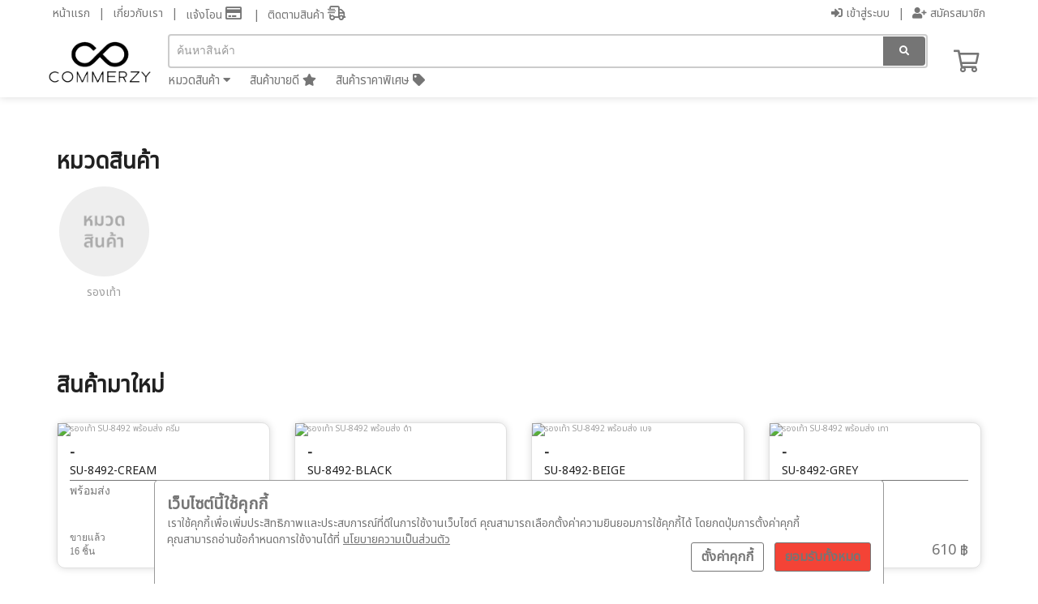

--- FILE ---
content_type: text/html; charset=UTF-8
request_url: https://www.sutidashop.com/
body_size: 10926
content:
<!DOCTYPE html>
<html xmlns="http://www.w3.org/1999/xhtml" xmlns:og="http://ogp.me/ns#" xmlns:fb="https://www.facebook.com/2008/fbml">
  <head>
    <meta http-equiv="content-type" content="text/html; charset=utf-8" />
<meta http-equiv="content-language" content="th" />
<meta id="meta" name="viewport" content="width=device-width, user-scalable=no" />

<!-- html -->
<title>Sutida Shop ร้านรองเท้า - รองเท้าเสื้อผ้าแฟชั่น</title>

<!-- google -->
<meta name="description" content="" />
<meta name="keywords" content="" />
<meta name="robots" content="INDEX,FOLLOW" />


  <!-- facebook -->
  <meta property="fb:app_id" content="213642115746467" />
  <meta property="og:url" content="https://www.sutidashop.com/" />
  <meta property="og:title" content="Sutida Shop ร้านรองเท้า - รองเท้าเสื้อผ้าแฟชั่น" />
  <meta property="og:description" content="" />
  <meta property="og:type" content="website" />
  <meta property="og:image" content="https://aws.cmzimg.com/upload/10336/assets/logo.png?1710125526" />
  <meta property="og:image:width" content="250" />



<!-- google site verify -->

<!-- google tag manager -->
    <link rel="apple-touch-icon" sizes="57x57" href="https://aws.cmzimg.com/upload/10336/assets/icon/apple-icon-57x57.png?1710125526"/>
<link rel="apple-touch-icon" sizes="60x60" href="https://aws.cmzimg.com/upload/10336/assets/icon/apple-icon-60x60.png?1710125526"/>
<link rel="apple-touch-icon" sizes="72x72" href="https://aws.cmzimg.com/upload/10336/assets/icon/apple-icon-72x72.png?1710125526"/>
<link rel="apple-touch-icon" sizes="76x76" href="https://aws.cmzimg.com/upload/10336/assets/icon/apple-icon-76x76.png?1710125526"/>
<link rel="apple-touch-icon" sizes="114x114" href="https://aws.cmzimg.com/upload/10336/assets/icon/apple-icon-114x114.png?1710125526"/>
<link rel="apple-touch-icon" sizes="120x120" href="https://aws.cmzimg.com/upload/10336/assets/icon/apple-icon-120x120.png?1710125526"/>
<link rel="apple-touch-icon" sizes="144x144" href="https://aws.cmzimg.com/upload/10336/assets/icon/apple-icon-144x144.png?1710125526"/>
<link rel="apple-touch-icon" sizes="152x152" href="https://aws.cmzimg.com/upload/10336/assets/icon/apple-icon-152x152.png?1710125526"/>
<link rel="apple-touch-icon" sizes="180x180" href="https://aws.cmzimg.com/upload/10336/assets/icon/apple-icon-180x180.png?1710125526"/>
<link rel="icon" type="image/png" sizes="36x36" href="https://aws.cmzimg.com/upload/10336/assets/icon/android-icon-36x36.png?1710125526"/>
<link rel="icon" type="image/png" sizes="48x48" href="https://aws.cmzimg.com/upload/10336/assets/icon/android-icon-48x48.png?1710125526"/>
<link rel="icon" type="image/png" sizes="72x72" href="https://aws.cmzimg.com/upload/10336/assets/icon/android-icon-72x72.png?1710125526"/>
<link rel="icon" type="image/png" sizes="96x96" href="https://aws.cmzimg.com/upload/10336/assets/icon/android-icon-96x96.png?1710125526"/>
<link rel="icon" type="image/png" sizes="144x144" href="https://aws.cmzimg.com/upload/10336/assets/icon/android-icon-144x144.png?1710125526"/>
<link rel="icon" type="image/png" sizes="192x192" href="https://aws.cmzimg.com/upload/10336/assets/icon/android-icon-192x192.png?1710125526"/>
<link rel="icon" type="image/png" sizes="16x16" href="https://aws.cmzimg.com/upload/10336/assets/icon/favicon-16x16.png?1710125526"/>
<link rel="icon" type="image/png" sizes="32x32" href="https://aws.cmzimg.com/upload/10336/assets/icon/favicon-32x32.png?1710125526"/>
<link rel="icon" type="image/png" sizes="96x96" href="https://aws.cmzimg.com/upload/10336/assets/icon/favicon-96x96.png?1710125526"/>
<link rel="shortcut icon" href="https://aws.cmzimg.com/upload/10336/assets/icon/favicon.ico?1710125526"/>
<link rel="manifest" href="https://aws.cmzimg.com/upload/10336/assets/icon/manifest.json"/>
<meta name="msapplication-TileColor" content="#da532c"/>
<meta name="msapplication-TileImage" content="https://aws.cmzimg.com/upload/10336/assets/icon/ms-icon-310x310.png?1710125526"/>
<meta name="theme-color" content="#ffffff"/>

<link type="text/css" rel="stylesheet" href="https://files.commerzy.net/lib/bootstrap/3.3.6/bootstrap.min.css"/>
<link type="text/css" rel="stylesheet" href="https://files.commerzy.net/fa/5.13.0/fontawesome.min.css"/>
<link type="text/css" rel="stylesheet" href="https://files.commerzy.net/lib/owl/1.3.3/owl.carousel.css"/>
<link type="text/css" rel="stylesheet" href="https://files.commerzy.net/lib/owl/1.3.3/owl.theme.css"/>
<link type="text/css" rel="stylesheet" href="css/style.css?1745772717" />
<link type="text/css" rel="stylesheet" href="css/responsive.css?1745772717" />
<link type="text/css" rel="stylesheet" href="css/style_payment.css?1745772717" />

<script type="text/javascript" src="https://files.commerzy.net/lib/jquery/2.1.4/jquery.min.js"></script>
<script type="text/javascript" src="https://files.commerzy.net/lib/bootstrap/3.3.6/bootstrap.min.js"></script>
<script type="text/javascript" src="https://files.commerzy.net/lib/owl/1.3.3/owl.carousel.js"></script>
<script type="text/javascript" src="https://files.commerzy.net/lib/echojs/echo.js"></script>
<script type="text/javascript" src="https://files.commerzy.net/lib/md5/2.1/md5.js"></script>
<script type="text/javascript" src="js/common_fn.js?1745772717"></script>
<script type="text/javascript" src="js/script.js.php?1745772717"></script>
<script type="text/javascript">
        var m_name = '';
    var challenge_key = '1c0b68ad4fa77f1a3532d983e26e8d02'
    var facebookAppID = '213642115746467',
        fbSDKLang = 'th_TH';

    </script>
<script type="text/javascript" src="js/facebook.js.php?1745772717"></script>
        <script>
        gaInit = false;
    </script>
<script>
    initPixel = false;
</script>
    <link type="text/css" rel="stylesheet" href="https://files.commerzy.net/lib/swiper/3.3.1/swiper.min.css">
    <script type="text/javascript" src="https://files.commerzy.net/lib/swiper/3.3.1/swiper.min.js"></script>
  </head>
  <body>
    <!-- เมนูต่างๆ -->
    
<header>
  <style type="text/css">
    #head-top,
    #head-fix,
    #head-mobile,
    #head-mobile-space,
    #bottom-mobile-area,
    #bot-btn-chat-popup,
    .new-navbar {
      background: #ffffff;          }
    #menu {
      height: calc(100% - 121px);    }
    #head-top-area #menu1 > li > a,
    #head-fix-area #menu2 > li > a,
    #menu ul > li > a,
    .mini-top-menu .language-dropbtn,
    .main-top-menu .cart-container i,
    .bot-btn {
      color: #757575 !important;    }
    #head-top-area #menu1 > li > a:hover,
    #head-fix-area #menu2 > li > a:hover,
    #menu ul > li > a:hover,
    .mini-top-menu .language-dropbtn:hover,
    .main-top-menu .cart-container i:hover,
    .bon-btn:hover {
      color: #ef5350 !important;    }

    .new-navbar ul > li > a, 
    .new-navbar .mini-top-menu,
    .new-navbar .main-top-menu .product-category-menu a {
      color: #757575 !important;    }

    .new-navbar ul > li > a:hover,
    .new-navbar .main-top-menu .product-category-menu a:hover {
      color: #ef5350 !important;    }

    .mini-top-menu .language-dropdown-content a:hover {
      background-color: #ef5350 !important;    }

    .main-top-menu .search-button,
    .mobile-search-container .search-button {
      background: #757575 !important;  
    }

    .main-top-menu .search-input:focus,
    .mobile-search-container .search-input:focus {
      border-color: #757575 !important;    }
    
    /* Slide Toggle Panels - Background */
    #product-brand-panel,
    #product-category-panel,
    #menu .submenu,
    #consent1,
    #consent2 {
      background: #ffffff;          }

    /* Slide Toggle Panels - Font Color */
    #product-brand-panel .panel-title,
    #product-brand-panel a,
    #product-category-panel .panel-title,
    #product-category-panel a,
    #menu .submenu li a,
    #bot-btn-chat-popup a,
    #consent1,
    #consent1 a,
    #consent2,
    #consent2 a {
      color: #757575 !important;    }
  
    /* Consent banner buttons */
    #consent1 .btn,
    #consent2 .btn {
      border-color: #757575; color: #757575;    }

    #consent1 .btn:hover,
    #consent2 .btn:hover {
      background: #757575; color: #ffffff;    }

        @media screen and (max-width: 800px) {
    	.fb_dialog {
    		/* bottom: calc(18pt + 60px) !important; */
    	}
    	#back-to-top {
    		bottom: 80px !important;
    	}
    	.my-footer {
    		margin-bottom: 60px;
    	}
    }
      </style>
  <div id="process"><i class="far fa-sync-alt fa-spin fa-2x"></i><br /> อัพเดทข้อมูล..</div>
  <div id="process-login"><i class="far fa-sync-alt fa-spin fa-2x"></i><br /> อัพเดทข้อมูลสมาชิก..</div>
  <div id="process-upload">
    <i class="far fa-sync-alt fa-spin fa-2x"></i>
    <br /> อัพโหลดสลิป..
    <div class="progress">
      <div class="abar"></div>
      <div class="percentage">0%</div>
    </div>
  </div>
  <div id="back-to-top"><i class="fas fa-chevron-up"></i></div>

  <!-- login modal -->
  <div class="modal fade" id="loginModal" tabindex="-1" role="dialog" aria-labelledby="myModalLabel">
    <div class="modal-dialog" role="document">
      <div class="modal-content">
        <!-- header -->
        <div class="modal-header">
          <button type="button" class="close" data-dismiss="modal" aria-label="Close"><span aria-hidden="true">&times;</span></button>
          <h4 class="modal-title" id="myModalLabel">ลงชื่อเข้าใช้</h4>
        </div>
        <!-- body -->
        <div class="modal-body m-login row">
            <div class="row">
                <div class="col-sm-3 col-sm-offset-1 hidden-xs title-input">
                    <div>กรุณากรอก E-mail</div>
                    <div>&nbsp;</div>
                    <span>&nbsp;</span>
                    <span class="alert">&nbsp;</span>
                </div>
                <div class="col-sm-7 col-sm-offset-0 col-xs-10 col-xs-offset-1">
                    <form name="login" id="m-login" action="engine_login.php" method="post">
                        <div class="field" id="m-email-udl">
                            <div class="alert-icon" id="m-email-ico"><i class="far fa-exclamation-triangle"></i></div>
                                <input type="text" pattern=".+" required name="email" id="m-email" placeholder="E-mail" onchange="unAlert('email')" tabindex="0" />
                                <label>E-mail</label>
                            </div>
                            <div class="field" id="m-password-udl">
                            <div class="alert-icon" id="m-password-ico">
                                <i class="far fa-exclamation-triangle"></i>
                            </div>
                            <input type="password" pattern=".+" required name="password" id="m-password" placeholder="Password" onchange="unAlert('password');" tabindex="0" />
                            <label>Password</label>
                            <input type="hidden" name="mod" value="loginByEmail" />
                            <input type="hidden" name="pass_send" id="m-pass_send" />
                            <input type="hidden" name="token_login" value="94cc6af367df3d576b81b8546a1928e3" />                        </div>
                    </form>
                    <div class="forgot-password">
                        <a href="/สมัครสมาชิก?redirect=http://www.sutidashop.com/" tabindex="1">สมัครสมาชิก</a><div style="display:inline-block; width:25px;"></div><a href="javascript:void(0);" onclick="popup('ลืมรหัสผ่าน', 400, 530);" tabindex="1">ลืมรหัสผ่าน ?</a>
                    </div>
                    <div id="m-alert-text"></div>
                    <div class="payment-btn-box">
                        <div class="btn" style="width:100%" id="m-loginBtn" onclick="modalLogin();" tabindex="0">ลงชื่อเข้าใช้</div>
                    </div>
                </div>
            </div>


            <div class="row " >
                <div class="col-sm-3 col-sm-offset-1 hidden-xs title-input">
                </div>
                <div class="col-sm-7 col-sm-offset-0 col-xs-10 col-xs-offset-1">
                    <div class="text-center" style="margin-top:10px;">
                      หรือเข้าสู่ระบบด้วย                    </div>
                    <div id="m-fb-field">
                        <a href="javascript:void(0);" onclick="loginByFacebook();" tabindex="1">
                            <div class="fb-login-btn">
                                <i class="fab fa-facebook-square"></i>
                                <span>Login with Facebook</span>
                            </div>
                        </a>
                    </div>
                </div>
            </div>
          </div>
        </div>
      </div>
    </div>
  </div>
  <!-- end of login modal-->

  <!-- otp modal -->
  <div class="modal fade" id="otpModal" tabindex="-1" role="dialog">
      <div class="modal-dialog modal-sm" role="document">
          <div class="modal-content">
              <!-- header -->
              <div class="modal-header">
                  <button type="button" class="close" data-dismiss="modal" aria-label="Close"><span aria-hidden="true">&times;</span></button>
                  <h4 class="modal-title">กรุณากรอก OTP</h4>
              </div>
              <!-- body -->
              <div class="modal-body m-login">
                  <div>
                      รหัสอ้างอิง : <span id="otp_text"></span>
                      <input type="hidden" id="otp_agent_id" value=""/>
                  </div>
                  <div>
                      OTP ใช้ได้ใน 3 นาที                  </div>
                  <div class="field" id="otp-udl">
                      <div class="alert-icon" id="otp-ico"><i class="far fa-exclamation-triangle"></i></div>
                      <input type="text" oninput="this.value = this.value.replace(/[^0-9.]/g, '').replace(/(\..*)\./g, '$1');" pattern="\d*" required name="otp_input" id="otp_input" placeholder="รหัส OTP 6 หลัก" maxlength="6" />
                      <label>รหัส OTP</label>
                  </div>
                  <div id="alert-otp-text"></div>
                  <div class="payment-btn-box">
                      <div class="btn" style="width:100%" onclick="check_otp();">ยืนยัน</div>
                  </div>
              </div>
          </div>
      </div>
  </div>
  <!-- end of otp modal -->

  <!-- หัวเพจ Desktop ส่วนบนสุด -->
  <nav class="new-navbar">
    <div class="mini-top-menu">
      <div class="mini-top-menu-container">
        <ul>
          <li><a href="../">หน้าแรก</a></li>
          <li><a href="เกี่ยวกับเรา">เกี่ยวกับเรา</a></li>
          <li>
            <a href="แจ้งโอน">แจ้งโอน <i class="far fa-credit-card"  id="desktop-transfer-notice" style="font-size: 18px;">
              <span class="popupreserve" style="	top: 28px; right: -8px; z-index: 999;">แจ้งโอนที่นี่</span></i>
              <span class="reserve-item noti-number"></span>
            </a>
            
          </li>
          <li>
            <a href="เช็คสถานะ">
              ติดตามสินค้า <i class="far fa-shipping-fast" id="desktop-check-status" style="font-size: 18px;"><span class="popupitem" style="top: 28px; right: -8px; z-index: 999;">ติดตามสินค้า</span></i>
              <span class="status-item noti-number"></span>
            </a>
          </li>
        </ul>
        <ul class="right-menu">
                                <li><a href="" data-toggle="modal" data-target="#loginModal"><i class="fas fa-sign-in-alt"></i> เข้าสู่ระบบ</a></li>
            <li><a href="สมัครสมาชิก?redirect=https://www.sutidashop.com/"><i class="fas fa-user-plus"></i> สมัครสมาชิก</a></li>
                  </ul>
      </div>
    </div>
    <div class="nav-container">
      
      <div class="main-top-menu">
        <div class="logo-container">
          <a href="../">
            <img class="logo" src="https://aws.cmzimg.com/upload/10336/assets/logo.png?1710125526" data-reserve-image="https://files.commerzy.net/images/logo_cmz.png" data-load-reverse="0" onerror="reload_reverse_image(this)" height="100" alt="logo" />
          </a>
        </div>
        <div style="width:100%">
        
          <div class="search-container">
            <input type="text" class="search-input" placeholder="ค้นหาสินค้า" id="keyword" />
            <button class="search-button" onclick="search()">
              <i class="fas fa-search"></i>
            </button>
          </div>
          <div class="product-category-menu">
                        <div>
              <a href="#" id="category-menu">หมวดสินค้า <i class="fa fa-caret-down"></i></a>
            </div>
            <div>
              <a href="สินค้าขายดี">
                สินค้าขายดี <i class="fas fa-star"></i>
              </a>
            </div>
            <div>
              <a href="สินค้าราคาพิเศษ">
                สินค้าราคาพิเศษ <i class="fas fa-tag"></i>
              </a>
            </div>
          </div>
        </div>
        <div class="cart-container">
          <a href="รถเข็น">
            <i class="far fa-shopping-cart"><span class="popupcart" style="	top: 43px; right: 14px;">เพิ่มลงรถเข็นแล้ว</span></i>
            <span class="cart-item"></span>
          </a>
        </div>


      </div>
    </div>
  </nav>
  
  <!-- Product Category Panel (Initially Hidden) -->
  <div id="product-category-panel" style="display:none">
    <div class="panel-title">เลือกหมวดสินค้า</div>
    <!-- Your product categories -->
    <div class="row" id="product-category-row">
      <a href="หมวดสินค้า-1-รองเท้า"><div class="col-md-3 col-sm-4">รองเท้า</div></a>    </div>
  </div>

  <!-- หัวเพจ เลื่อนตาม มือถือ-->
  <div id="head-mobile">
        <nav id="menu">
      <div class="group-menu">
        <ul>
                    <li><a href="../">หน้าแรก</a></li>
                    <li><a href="javascript:void(0);" id="click-category">หมวดสินค้า</a>
            <ul class="submenu">
              <li><a href="หมวดสินค้า-1-รองเท้า">รองเท้า</a></li>              <li><a href="สินค้าขายดี">สินค้าขายดี</a></li>
              <li><a href="สินค้าราคาพิเศษ">สินค้าราคาพิเศษ</a></li>
            </ul>
          </li>
          <li><a href="เกี่ยวกับเรา">เกี่ยวกับเรา</a></li>
                    <li><a href="#page" data-toggle="modal" data-target="#loginModal">เข้าสู่ระบบ</a></li>
                    <li><a href="แจ้งโอน">แจ้งโอน</a><span class="reserve-item"></span></li>
          <li><a href="เช็คสถานะ">ติดตามสินค้า</a><span class="status-item"></span></li>
        </ul>
      </div>
    </nav>
    <div id="menu-disable-area" onclick="showMenu();"></div>
        <div id="head-mobile-area">
            <div class="float-btn-left">
        <div class="allBtn" onclick="showMenu()">
          <i class="fal fa-bars fa-lg"><span class="popupburger" style="	top: 43px; right: -42px;">แจ้งโอนที่นี่</span></i>
          <span class="hbg-item"></span>
        </div>
      </div>
      <script type="text/javascript">
        function showMenu() {
          if ($("#menu").position().left >= 0) {
            $("#menu").animate({
              left: -$("#menu").width()
            }, 600);
            $("#menu-disable-area").animate({
              left: 0
            }, 600, function() { $("#menu-disable-area").hide(); });

          } else {
            $("#menu-disable-area").show(0, function() {
              $("#menu-disable-area").animate({
                left: $("#menu").width()
              }, 600);
            });
            $("#menu").animate({
              left: 0
            }, 600);

          }
        }
        $("#click-category").click(function() {
          $(this).next().slideToggle();
        });
        
        
        $("#click-account").click(function() {
          $(this).next().slideToggle();
        });
      </script>
            <a href="../">
        <img src="https://aws.cmzimg.com/upload/10336/assets/logo.png?1710125526" data-reserve-image="https://files.commerzy.net/images/logo_cmz.png" data-load-reverse="0" onerror="reload_reverse_image(this)" height="54" alt="logo" />
      </a>
            <div class="float-btn-right">
        <a href="รถเข็น">
          <div class="allBtn">
            <i class="fal fa-shopping-cart fa-lg"><span class="popupcart" style="	top: 43px; right: 0px;">เพิ่มลงรถเข็นแล้ว</span></i>
            <span class="cart-item"></span>
          </div>
        </a>
      </div>
          </div>
    <div id="bottom-mobile-area" >
      <a href="../" class="bot-btn">
        <i class="far fa-home"></i>
        หน้าแรก      </a>
            <a href="หมวดสินค้า" class="bot-btn">
        <i class="far fa-boxes"></i>
        หมวดสินค้า      </a>
      <a href="แจ้งโอน" class="bot-btn">
        <i class="far fa-credit-card"></i>
        แจ้งโอน      </a>
      <a href="#page" data-toggle="modal" data-target="#loginModal" class="bot-btn">        <i class="far fa-user"></i>
        บัญชี      </a>
                  <div class="bot-btn" onclick="$('#bot-btn-chat-popup').slideToggle()">
        <i class="far fa-comments"></i>
        พูดคุย        <div id="bot-btn-chat-popup">
                    <a href="https://www.facebook.com/sutidashop1/?ref=bookmarks" target="_blank" class="bot-btn">
            <i class="fab fa-facebook-messenger"></i>
            Facebook
          </a>
                    <a href="http://line.me/ti/p/~https://lin.ee/JWwb2C1" target="_blank" class="bot-btn">
            <i class="fab fa-line"></i>
            Line
          </a>
                  </div>
      </div>
          </div>
  </div>
  <div id="head-mobile-space"  style="height:108px;">
        <div class="mobile-search-container">
      <input type="text" class="search-input" placeholder="ค้นหาสินค้า" id="index-keyword"  />
      <button class="search-button" onclick="search_index();">
        <i class="fas fa-search"></i>
      </button>
    </div>
      </div>
</header>
<div class="banner-consent" id="consent1">
  <div class="cookie-detail">
    <b>เว็บไซต์นี้ใช้คุกกี้</b><br>
    เราใช้คุกกี้เพื่อเพิ่มประสิทธิภาพและประสบการณ์ที่ดีในการใช้งานเว็บไซต์ คุณสามารถเลือกตั้งค่าความยินยอมการใช้คุกกี้ได้ โดยกดปุ่มการตั้งค่าคุกกี้<br>คุณสามารถอ่านข้อกำหนดการใช้งานได้ที่ <a href="policy.php">นโยบายความเป็นส่วนตัว</a>
  </div>
  <div class="customer-consent">
    <div class="btn" onclick="showCookieSetting()">ตั้งค่าคุกกี้</div> <div class="btn btn-red" onclick="acceptAllConsent()">ยอมรับทั้งหมด</div>
  </div>
</div>
<div class="banner-consent" id="consent2">
  <div class="cookie-detail">
    <div class="cookie-role-head">การตั้งค่าคุกกี้</div>
    <div class="cookie-role">
      <b>คุกกี้พื้นฐานที่จำเป็นต้องใช้</b><br>
      เป็นคุกกี้ที่ใช้ในการทำงานของเว็บไซต์ เช่น ตะกร้าสินค้า รวมถึงคุกกี้ที่ใช้ในการเข้าถึงพื้นที่ในส่วนของสมาชิก หากไม่มีคุกกี้เหล่านี้ เว็บไซต์จะไม่สามารถทำงานต่างๆ ได้อย่างเหมาะสม จึงจำเป็นต้องเปิดใช้คุกกี้เหล่านี้เป็นค่าเริ่มต้นโดยไม่สามารถปิดการใช้งานได้      <i class="fas fa-toggle-on alway-enable"></i>
    </div>
    <div class="cookie-role">
      <b>คุกกี้ที่ใช้วิเคราะห์การเข้าชม</b><br>
      เป็นคุกกี้ที่จะรวบรวมข้อมูลและรายงานรูปแบบการใช้ของผู้เข้าชม ทำให้ทางเราสามารถนำข้อมูลเหล่านั้นไปปรับปรุงประสบการณ์การใช้งานให้ดียิ่งขึ้น      <i class="fas fa-toggle-off" id="toggle-analytic" onclick="switchConsent('analytic')"></i>
    </div>
    <div class="cookie-role">
      <b>คุกกี้ที่ใช้ในการตลาด</b><br>
      เป็นคุกกี้ที่จะติดตามพฤติกรรมของผู้เข้าชม และนำไปใช้เพื่อแสดงโฆษณาที่เหมาะสมสำหรับผู้เข้าชมแต่ละคน เพื่อประสิทธิผลในการทำงานของโฆษณาสำหรับผู้เผยแพร่และผู้โฆษณาที่เป็นบุคคลที่สาม      <i class="fas fa-toggle-off" id="toggle-marketing" onclick="switchConsent('marketing')"></i>
    </div>
  </div>
  <div class="customer-consent" style="margin-top:40px;">
    <div class="btn" onclick="saveConsent()">ยืนยันการตั้งค่า</div> <div class="btn btn-red" onclick="acceptAllConsent()">ยอมรับทั้งหมด</div>
  </div>
</div>
<script>
  $("#consent1").show();
  var ck_consent = JSON.parse('{"v":1,"purposes":{"necessary":1,"analytic":0,"marketing":0},"ck_id":"548b577d3573caee24b719247b758b2e","timestamp":1768975192}');
  function showCookieSetting() {
    $("#consent1").slideToggle();
    $("#consent2").slideToggle();
  }
  function switchConsent(target) {
    ck_consent.purposes[target] = (ck_consent.purposes[target]) ? 0 : 1;

    $(`#toggle-${target}`).removeClass("fa-toggle-off fa-toggle-on").addClass(ck_consent.purposes[target] ? "fa-toggle-on" : "fa-toggle-off")
  }
  function saveConsent() {
    ck_consent.timestamp = Math.ceil(new Date().getTime() / 1000);
    consentValue = JSON.stringify(ck_consent);
    setCookie('ck_consent', consentValue, 7);
    setCookie('ck_consent_confirm', 1, 7);
    $("#consent1").slideUp();
    $("#consent2").slideUp();
  }
  function acceptAllConsent() {
    ck_consent.purposes.analytic = 1;
    ck_consent.purposes.marketing = 1;
    saveConsent();
  }
</script>    <main>
    <!-- Carousel -->
      
<!-- เนื้อหา -->
      <div class="container">
        <script type="text/javascript">
          function youtube_parser(url){
            var regExp = /^.*((youtu.be\/)|(v\/)|(\/u\/\w\/)|(embed\/)|(watch\?))\??v?=?([^#\&\?]*).*/;
            var match = url.match(regExp);
            return (match&&match[7].length==11)? match[7] : false;
          }
          function youtubeEmbled(url, target){
            var id = youtube_parser(url);
            var urlEmbed = "https://www.youtube.com/embed/"+id;
            document.getElementById(target).src = urlEmbed;
          }
        </script>
      <div class="row separate">
    <h3 class="topic">
        หมวดสินค้า
    </h3>
    <div style="position:relative">
        <div class="menu-scroll-left" id="category-menu-scroll-left" style="display:none">
            <i class="fas fa-chevron-left"></i>
        </div>
        <div class="menu-scroll-right" id="category-menu-scroll-right" style="display:none">
            <i class="fas fa-chevron-right"></i>
        </div>
        <div class="category-container" id="category-container" data-scroll-container-of="category">
            <div id="category-item-row">
            </div>
        </div>
    </div>
    <div id="category-custom-scroll-bar">
        <div class="scroll-bar-container">
            <div class="scroll-bar" id="category-menu-scroll-bar" data-scroll-of="category"></div>
        </div>
    </div>
</div>
<script>
    const categories = [
                        {name: 'รองเท้า', image: 'https://aws.cmzimg.com/upload/10336/cat-images/AD34Ce.jpg?1589358705', link: 'หมวดสินค้า-1-รองเท้า'},
                    ];


    $(document).ready(function() {

        renderCategories();

        const scrollContainer = $('#category-container');
        const scrollBar = $('#category-menu-scroll-bar');

        //addSwipeFunctionality(scrollContainer);
        scrollContainer.on('scroll', updateCategoryScrollBar);

        $('#category-menu-scroll-right').on('click', function() {
            scrollContainer.animate({
                scrollLeft: scrollContainer.scrollLeft() + 100
            }, 400); // Adjust duration as needed
        });

        $('#category-menu-scroll-left').on('click', function() {
            scrollContainer.animate({
                scrollLeft: scrollContainer.scrollLeft() - 100
            }, 400); // Adjust duration as needed
        });

        function updateCategoryScrollBar() {

            const scrollWidth = scrollContainer[0].scrollWidth;
            const clientWidth = scrollContainer[0].clientWidth;
            const scrollLeft = scrollContainer[0].scrollLeft;


            // Calculate scroll percentage
            const scrollPercentage = (scrollLeft / (scrollWidth - clientWidth)) * 100;
            const scrollBarLeft = parseInt(scrollPercentage * 72 / 100);

            if(scrollPercentage <= 2){
                $('#' + $(this).data('scroll-container-of') + '-menu-scroll-left').hide(); 
            }else{
                $('#' + $(this).data('scroll-container-of') + '-menu-scroll-left').show(); 
            }

            if(scrollPercentage >= 98){
                $('#' + $(this).data('scroll-container-of') + '-menu-scroll-right').hide(); 
            }else{
                $('#' + $(this).data('scroll-container-of') + '-menu-scroll-right').show(); 
            }

            scrollBar.css({
                transform: `translateX(${scrollBarLeft}px)`
            });
        }

        updateCategoryScrollBar(); // Initial update

        $(window).resize(function() {
            renderCategories();
            updateCategoryScrollBar();
        });

    });

    function renderCategories() {
        var width = $('.category-container').width();
        
        let size = determineLayout(width);

        let totalCategories = categories.length;
        let categoryFirstRow = [];
        let categorySecondRow = [];
        let itemWidth = null;
        let textSize = null;

        switch(size) {
            case 'xs':
                if(totalCategories > 6){
                    for(let i = 0; i < totalCategories; i++){
                        if(i%2 == 0){
                            categoryFirstRow.push(categories[i]);
                        }else{
                            categorySecondRow.push(categories[i]);
                        }
                        
                    }
                    itemWidth = Math.floor(width / 3.5);
                    overflow = (parseFloat(categoryFirstRow.length) - 3.5) * itemWidth;
                }else{
                    categoryFirstRow = categories.slice(0, 3);
                    categorySecondRow = categories.slice(3);
                    itemWidth = Math.floor(width / 3);
                    overflow = 0;
                }
                textSize = 12;

                break;
            case 'sm':

                if(totalCategories > 8){
                    for(let i = 0; i < totalCategories; i++){
                        if(i%2 == 0){
                            categoryFirstRow.push(categories[i]);
                        }else{
                            categorySecondRow.push(categories[i]);
                        }
                        
                    }
                    itemWidth = Math.floor(width / 4.5);
                    overflow = (parseFloat(categoryFirstRow.length) - 4.5) * itemWidth;
                }else{
                    categoryFirstRow = categories.slice(0, 4);
                    categorySecondRow = categories.slice(4);
                    itemWidth = Math.floor(width / 4);
                    overflow = 0;
                }
                textSize = 12;

                break;
            case 'md':
                if(totalCategories > 12){
                    for(let i = 0; i < totalCategories; i++){
                        if(i%2 == 0){
                            categoryFirstRow.push(categories[i]);
                        }else{
                            categorySecondRow.push(categories[i]);
                        }
                        
                    }
                    itemWidth = Math.floor(width / 6.5);
                    overflow = (parseFloat(categoryFirstRow.length) - 6.5) * itemWidth;
                }else{
                    categoryFirstRow = categories.slice(0, 6);
                    categorySecondRow = categories.slice(6);
                    itemWidth = Math.floor(width / 6);
                    overflow = 0;
                }
                textSize = 14;

                break;
            case 'lg':
                if(totalCategories > 16){
                    for(let i = 0; i < totalCategories; i++){
                        if(i%2 == 0){
                            categoryFirstRow.push(categories[i]);
                        }else{
                            categorySecondRow.push(categories[i]);
                        }
                        
                    }
                    itemWidth = Math.floor(width / 8.5);
                    overflow = (parseFloat(categoryFirstRow.length) - 8.5) * itemWidth;
                }else{
                    categoryFirstRow = categories.slice(0, 8);
                    categorySecondRow = categories.slice(8);
                    itemWidth = Math.floor(width / 8);
                    overflow = 0;
                }

                textSize = 14;
                
                break;
        }

        renderMenuItem('category', categoryFirstRow, categorySecondRow, itemWidth, textSize, overflow);
    }
</script>
<div class="row separate" id="newitem"><h3 class="col-lg-12 topic">สินค้ามาใหม่</h3><div class="col-lg-3 col-md-3 col-sm-4 col-xs-6 dec-pad list-item">
  <a href="รองเท้า-พร้อมส่ง-ครีม-15648.html">
    <div class="product-set">
      <div class="product-img">
        <img class="echo-0" src="https://files.commerzy.net/images/balls.gif" data-echo="https://aws.cmzimg.com/upload/10336/product-images/SU-8492/250x250_7054c241.jpg" data-reserve-image="https://10336.cmzimg.com/www/upload/product-images/SU-8492/250x250_7054c241.jpg" data-load-reverse="0" onerror="reload_reverse_image(this)" alt="รองเท้า SU-8492 พร้อมส่ง ครีม" title="รองเท้า SU-8492 พร้อมส่ง ครีม" />

        <span class="product-size"> 36 37 38 40 41</span>      </div>
      <div class="product-name">
        <h3>-</h3>
        <h4>SU-8492-CREAM</h4>
      </div>
      <div class="product-detail">
        พร้อมส่ง      </div>
      <div class="product-sale-qty">ขายแล้ว<br>16 ชิ้น</div>      <div class="product-price">
        <span class="normal-price">610 ฿</span>
              </div>
    </div>
  </a>
  </div>
<div class="col-lg-3 col-md-3 col-sm-4 col-xs-6 dec-pad list-item">
  <a href="รองเท้า-พร้อมส่ง-ดำ-15649.html">
    <div class="product-set">
      <div class="product-img">
        <img class="echo-0" src="https://files.commerzy.net/images/balls.gif" data-echo="https://aws.cmzimg.com/upload/10336/product-images/SU-8492/250x250_b3bcec12.jpg" data-reserve-image="https://10336.cmzimg.com/www/upload/product-images/SU-8492/250x250_b3bcec12.jpg" data-load-reverse="0" onerror="reload_reverse_image(this)" alt="รองเท้า SU-8492 พร้อมส่ง ดำ" title="รองเท้า SU-8492 พร้อมส่ง ดำ" />

        <span class="product-size"> 40</span>      </div>
      <div class="product-name">
        <h3>-</h3>
        <h4>SU-8492-BLACK</h4>
      </div>
      <div class="product-detail">
        พร้อมส่ง      </div>
      <div class="product-sale-qty">ขายแล้ว<br>26 ชิ้น</div>      <div class="product-price">
        <span class="normal-price">610 ฿</span>
              </div>
    </div>
  </a>
  </div>
<div class="col-lg-3 col-md-3 col-sm-4 col-xs-6 dec-pad list-item">
  <a href="รองเท้า-พร้อมส่ง-เบจ-15650.html">
    <div class="product-set">
      <div class="product-img">
        <img class="echo-0" src="https://files.commerzy.net/images/balls.gif" data-echo="https://aws.cmzimg.com/upload/10336/product-images/SU-8492/250x250_31d65d6c.jpg" data-reserve-image="https://10336.cmzimg.com/www/upload/product-images/SU-8492/250x250_31d65d6c.jpg" data-load-reverse="0" onerror="reload_reverse_image(this)" alt="รองเท้า SU-8492 พร้อมส่ง เบจ" title="รองเท้า SU-8492 พร้อมส่ง เบจ" />

        <span class="product-size"> 41</span>      </div>
      <div class="product-name">
        <h3>-</h3>
        <h4>SU-8492-BEIGE		</h4>
      </div>
      <div class="product-detail">
        พร้อมส่ง      </div>
      <div class="product-sale-qty">ขายแล้ว<br>26 ชิ้น</div>      <div class="product-price">
        <span class="normal-price">610 ฿</span>
              </div>
    </div>
  </a>
  </div>
<div class="col-lg-3 col-md-3 col-sm-4 col-xs-6 dec-pad list-item">
  <a href="รองเท้า-พร้อมส่ง-เทา-15651.html">
    <div class="product-set">
      <div class="product-img">
        <img class="echo-0" src="https://files.commerzy.net/images/balls.gif" data-echo="https://aws.cmzimg.com/upload/10336/product-images/SU-8492/250x250_77853d84.jpg" data-reserve-image="https://10336.cmzimg.com/www/upload/product-images/SU-8492/250x250_77853d84.jpg" data-load-reverse="0" onerror="reload_reverse_image(this)" alt="รองเท้า SU-8492 พร้อมส่ง เทา" title="รองเท้า SU-8492 พร้อมส่ง เทา" />

        <span class="product-size"> 36 37 38 41</span>      </div>
      <div class="product-name">
        <h3>-</h3>
        <h4>SU-8492-GREY</h4>
      </div>
      <div class="product-detail">
        พร้อมส่ง      </div>
      <div class="product-sale-qty">ขายแล้ว<br>33 ชิ้น</div>      <div class="product-price">
        <span class="normal-price">610 ฿</span>
              </div>
    </div>
  </a>
  </div>
<div class="col-lg-3 col-md-3 col-sm-4 col-xs-6 dec-pad list-item">
  <a href="รองเท้า-พร้อมส่ง-ครีม-15571.html">
    <div class="product-set">
      <div class="product-img">
        <img class="echo-0" src="https://files.commerzy.net/images/balls.gif" data-echo="https://aws.cmzimg.com/upload/10336/product-images/SU-7063-12/250x250_e8dd5ec0.jpg" data-reserve-image="https://10336.cmzimg.com/www/upload/product-images/SU-7063-12/250x250_e8dd5ec0.jpg" data-load-reverse="0" onerror="reload_reverse_image(this)" alt="รองเท้า SU-7063-12 พร้อมส่ง ครีม" title="รองเท้า SU-7063-12 พร้อมส่ง ครีม" />

        <span class="product-size"> 40 41</span>      </div>
      <div class="product-name">
        <h3>-</h3>
        <h4>SU-7063-12-CREAM</h4>
      </div>
      <div class="product-detail">
        พร้อมส่ง      </div>
      <div class="product-sale-qty">ขายแล้ว<br>140 ชิ้น</div>      <div class="product-price">
        <span class="normal-price">610 ฿</span>
              </div>
    </div>
  </a>
  </div>
<div class="col-lg-3 col-md-3 col-sm-4 col-xs-6 dec-pad list-item">
  <a href="รองเท้า-พร้อมส่ง-ชมพู-15572.html">
    <div class="product-set">
      <div class="product-img">
        <img class="echo-0" src="https://files.commerzy.net/images/balls.gif" data-echo="https://aws.cmzimg.com/upload/10336/product-images/SU-7063-12/250x250_fb579d93.jpg" data-reserve-image="https://10336.cmzimg.com/www/upload/product-images/SU-7063-12/250x250_fb579d93.jpg" data-load-reverse="0" onerror="reload_reverse_image(this)" alt="รองเท้า SU-7063-12 พร้อมส่ง ชมพู" title="รองเท้า SU-7063-12 พร้อมส่ง ชมพู" />

        <span class="product-size"> 36</span>      </div>
      <div class="product-name">
        <h3>-</h3>
        <h4>SU-7063-12-PINK</h4>
      </div>
      <div class="product-detail">
        พร้อมส่ง      </div>
      <div class="product-sale-qty">ขายแล้ว<br>67 ชิ้น</div>      <div class="product-price">
        <span class="normal-price">610 ฿</span>
              </div>
    </div>
  </a>
  </div>
<div class="col-lg-3 col-md-3 col-sm-4 col-xs-6 dec-pad list-item">
  <a href="รองเท้า-สินค้าพร้อมส่ง-แทน-14626.html">
    <div class="product-set">
      <div class="product-img">
        <img class="echo-0" src="https://files.commerzy.net/images/balls.gif" data-echo="https://aws.cmzimg.com/upload/10336/product-images/SU-0160/250x250_059ffd56.jpg" data-reserve-image="https://10336.cmzimg.com/www/upload/product-images/SU-0160/250x250_059ffd56.jpg" data-load-reverse="0" onerror="reload_reverse_image(this)" alt="รองเท้า SU-0160 สินค้าพร้อมส่ง แทน" title="รองเท้า SU-0160 สินค้าพร้อมส่ง แทน" />

        <span class="product-size"> 38</span>      </div>
      <div class="product-name">
        <h3>-</h3>
        <h4>SU-0160-TAN</h4>
      </div>
      <div class="product-detail">
        สินค้าพร้อมส่ง      </div>
      <div class="product-sale-qty">ขายแล้ว<br>136 ชิ้น</div>      <div class="product-price">
        <span class="normal-price">550 ฿</span>
              </div>
    </div>
  </a>
  </div>
<div class="col-lg-3 col-md-3 col-sm-4 col-xs-6 dec-pad list-item">
  <a href="รองเท้า-พร้อมส่ง-ดำ-15676.html">
    <div class="product-set">
      <div class="product-img">
        <img class="echo-0" src="https://files.commerzy.net/images/balls.gif" data-echo="https://aws.cmzimg.com/upload/10336/product-images/SU-70-1125/250x250_0e52c7bc.jpg" data-reserve-image="https://10336.cmzimg.com/www/upload/product-images/SU-70-1125/250x250_0e52c7bc.jpg" data-load-reverse="0" onerror="reload_reverse_image(this)" alt="รองเท้า SU-70-1125 พร้อมส่ง ดำ" title="รองเท้า SU-70-1125 พร้อมส่ง ดำ" />

        <span class="product-size"> 36 37 38 40 41</span>      </div>
      <div class="product-name">
        <h3>-</h3>
        <h4>SU-70-1125-BLACK</h4>
      </div>
      <div class="product-detail">
        พร้อมส่ง      </div>
      <div class="product-sale-qty">ขายแล้ว<br>1 ชิ้น</div>      <div class="product-price">
        <span class="normal-price">490 ฿</span>
              </div>
    </div>
  </a>
  </div>
<div class="col-lg-3 col-md-3 col-sm-4 col-xs-6 dec-pad list-item">
  <a href="รองเท้า-พร้อมส่ง-ครีม-15677.html">
    <div class="product-set">
      <div class="product-img">
        <img class="echo-0" src="https://files.commerzy.net/images/balls.gif" data-echo="https://aws.cmzimg.com/upload/10336/product-images/SU-70-1125/250x250_b32a3aa3.jpg" data-reserve-image="https://10336.cmzimg.com/www/upload/product-images/SU-70-1125/250x250_b32a3aa3.jpg" data-load-reverse="0" onerror="reload_reverse_image(this)" alt="รองเท้า SU-70-1125 พร้อมส่ง ครีม" title="รองเท้า SU-70-1125 พร้อมส่ง ครีม" />

        <span class="product-size"> 36 37 38 39 40 41</span>      </div>
      <div class="product-name">
        <h3>-</h3>
        <h4>SU-70-1125-CREAM</h4>
      </div>
      <div class="product-detail">
        พร้อมส่ง      </div>
      <div class="product-sale-qty">ขายแล้ว<br>1 ชิ้น</div>      <div class="product-price">
        <span class="normal-price">490 ฿</span>
              </div>
    </div>
  </a>
  </div>
<div class="col-lg-3 col-md-3 col-sm-4 col-xs-6 dec-pad list-item">
  <a href="รองเท้า-พร้อมส่ง-แทน-15678.html">
    <div class="product-set">
      <div class="product-img">
        <img class="echo-0" src="https://files.commerzy.net/images/balls.gif" data-echo="https://aws.cmzimg.com/upload/10336/product-images/SU-70-1125/250x250_67cf687b.jpg" data-reserve-image="https://10336.cmzimg.com/www/upload/product-images/SU-70-1125/250x250_67cf687b.jpg" data-load-reverse="0" onerror="reload_reverse_image(this)" alt="รองเท้า SU-70-1125 พร้อมส่ง แทน" title="รองเท้า SU-70-1125 พร้อมส่ง แทน" />

        <span class="product-size"> 36 37 38 39 40 41</span>      </div>
      <div class="product-name">
        <h3>-</h3>
        <h4>SU-70-1125-TAN</h4>
      </div>
      <div class="product-detail">
        พร้อมส่ง      </div>
      <div class="product-sale-qty">ขายแล้ว<br>2 ชิ้น</div>      <div class="product-price">
        <span class="normal-price">490 ฿</span>
              </div>
    </div>
  </a>
  </div>
<div class="col-lg-3 col-md-3 col-sm-4 col-xs-6 dec-pad list-item">
  <a href="รองเท้า-พร้อมส่ง-เบจ-15663.html">
    <div class="product-set">
      <div class="product-img">
        <img class="echo-0" src="https://files.commerzy.net/images/balls.gif" data-echo="https://aws.cmzimg.com/upload/10336/product-images/SU-3186-3/250x250_09f28d28.jpg" data-reserve-image="https://10336.cmzimg.com/www/upload/product-images/SU-3186-3/250x250_09f28d28.jpg" data-load-reverse="0" onerror="reload_reverse_image(this)" alt="รองเท้า SU-3186-3 พร้อมส่ง เบจ" title="รองเท้า SU-3186-3 พร้อมส่ง เบจ" />

        <span class="product-size"> 37 39 40</span>      </div>
      <div class="product-name">
        <h3>-</h3>
        <h4>SU-3186-3-BEIGE		</h4>
      </div>
      <div class="product-detail">
        พร้อมส่ง      </div>
      <div class="product-sale-qty">ขายแล้ว<br>12 ชิ้น</div>      <div class="product-price">
        <span class="normal-price">550 ฿</span>
              </div>
    </div>
  </a>
  </div>
<div class="col-lg-3 col-md-3 col-sm-4 col-xs-6 dec-pad list-item">
  <a href="รองเท้า-พร้อมส่ง-ดำ-15109.html">
    <div class="product-set">
      <div class="product-img">
        <img class="echo-0" src="https://files.commerzy.net/images/balls.gif" data-echo="https://aws.cmzimg.com/upload/10336/product-images/SU-021/250x250_d199a4ea.jpg" data-reserve-image="https://10336.cmzimg.com/www/upload/product-images/SU-021/250x250_d199a4ea.jpg" data-load-reverse="0" onerror="reload_reverse_image(this)" alt="รองเท้า SU-021 พร้อมส่ง ดำ" title="รองเท้า SU-021 พร้อมส่ง ดำ" />

        <span class="product-size"> 36 38 39 40</span>      </div>
      <div class="product-name">
        <h3>-</h3>
        <h4>SU-021-BLACK</h4>
      </div>
      <div class="product-detail">
        พร้อมส่ง      </div>
      <div class="product-sale-qty">ขายแล้ว<br>116 ชิ้น</div>      <div class="product-price">
        <span class="normal-price">550 ฿</span>
              </div>
    </div>
  </a>
  </div>
</div><div class="row separate"><h3 class="col-lg-12 topic">สินค้าขายดี</h3><div class="col-lg-3 col-md-3 col-sm-4 col-xs-6 dec-pad list-item">
  <a href="รองเท้า-14-01-ทอง-4088.html">
    <div class="product-set">
      <div class="product-img">
        <img class="echo-0" src="https://files.commerzy.net/images/balls.gif" data-echo="https://aws.cmzimg.com/upload/10336/product-images/SU-612-19/250x250_c263e0f1.jpg" data-reserve-image="https://10336.cmzimg.com/www/upload/product-images/SU-612-19/250x250_c263e0f1.jpg" data-load-reverse="0" onerror="reload_reverse_image(this)" alt="รองเท้า SU-612-19 14/01 ทอง" title="รองเท้า SU-612-19 14/01 ทอง" />

        <span class="product-size"> 35 36 37 38 39 40</span>      </div>
      <div class="product-name">
        <h3>-</h3>
        <h4>SU-612-19-GOLD</h4>
      </div>
      <div class="product-detail">
        14/01      </div>
      <div class="product-sale-qty">ขายแล้ว<br>130 ชิ้น</div>      <div class="product-price">
        <span class="normal-price">570 ฿</span>
              </div>
    </div>
  </a>
  </div>
<div class="col-lg-3 col-md-3 col-sm-4 col-xs-6 dec-pad list-item">
  <a href="รองเท้า-14-01-เบจ-6768.html">
    <div class="product-set">
      <div class="product-img">
        <img class="echo-0" src="https://files.commerzy.net/images/balls.gif" data-echo="https://aws.cmzimg.com/upload/10336/product-images/SU-612-19/250x250_3bbb09c0.jpg" data-reserve-image="https://10336.cmzimg.com/www/upload/product-images/SU-612-19/250x250_3bbb09c0.jpg" data-load-reverse="0" onerror="reload_reverse_image(this)" alt="รองเท้า SU-612-19 14/01 เบจ" title="รองเท้า SU-612-19 14/01 เบจ" />

        <span class="product-size"> 35 36 37 38 39 40</span>      </div>
      <div class="product-name">
        <h3>-</h3>
        <h4>SU-612-19-BLK</h4>
      </div>
      <div class="product-detail">
        14/01      </div>
      <div class="product-sale-qty">ขายแล้ว<br>114 ชิ้น</div>      <div class="product-price">
        <span class="normal-price">570 ฿</span>
              </div>
    </div>
  </a>
  </div>
<div class="col-lg-3 col-md-3 col-sm-4 col-xs-6 dec-pad list-item">
  <a href="รองเท้า-พร้อมส่ง-ดำ-13231.html">
    <div class="product-set">
      <div class="product-img">
        <img class="echo-0" src="https://files.commerzy.net/images/balls.gif" data-echo="https://aws.cmzimg.com/upload/10336/product-images/SU-8835-10/250x250_24e84361.jpg" data-reserve-image="https://10336.cmzimg.com/www/upload/product-images/SU-8835-10/250x250_24e84361.jpg" data-load-reverse="0" onerror="reload_reverse_image(this)" alt="รองเท้า SU-8835-10 พร้อมส่ง ดำ" title="รองเท้า SU-8835-10 พร้อมส่ง ดำ" />

        <span class="product-size"> 38 40</span>      </div>
      <div class="product-name">
        <h3>-</h3>
        <h4>SU-8835-10-ฺBLACK</h4>
      </div>
      <div class="product-detail">
        พร้อมส่ง      </div>
      <div class="product-sale-qty">ขายแล้ว<br>66 ชิ้น</div>      <div class="product-price">
        <span class="normal-price">630 ฿</span>
              </div>
    </div>
  </a>
  </div>
<div class="col-lg-3 col-md-3 col-sm-4 col-xs-6 dec-pad list-item">
  <a href="รองเท้า---ครีม-14986.html">
    <div class="product-set">
      <div class="product-img">
        <img class="echo-0" src="https://files.commerzy.net/images/balls.gif" data-echo="https://aws.cmzimg.com/upload/10336/product-images/SU-8835-25/250x250_8c306081.jpg" data-reserve-image="https://10336.cmzimg.com/www/upload/product-images/SU-8835-25/250x250_8c306081.jpg" data-load-reverse="0" onerror="reload_reverse_image(this)" alt="รองเท้า SU-8835-25 - ครีม" title="รองเท้า SU-8835-25 - ครีม" />

        <span class="product-size"> 36 37 40</span>      </div>
      <div class="product-name">
        <h3>-</h3>
        <h4>SU-8835-25-CREAM</h4>
      </div>
      <div class="product-detail">
        -      </div>
      <div class="product-sale-qty">ขายแล้ว<br>100 ชิ้น</div>      <div class="product-price">
        <span class="normal-price">630 ฿</span>
              </div>
    </div>
  </a>
  </div>
<div class="col-lg-3 col-md-3 col-sm-4 col-xs-6 dec-pad list-item">
  <a href="รองเท้า-สินค้าพร้อมสง-ดำ-11593.html">
    <div class="product-set">
      <div class="product-img">
        <img class="echo-0" src="https://files.commerzy.net/images/balls.gif" data-echo="https://aws.cmzimg.com/upload/10336/product-images/SU-8872-58/250x250_85178580.jpg" data-reserve-image="https://10336.cmzimg.com/www/upload/product-images/SU-8872-58/250x250_85178580.jpg" data-load-reverse="0" onerror="reload_reverse_image(this)" alt="รองเท้า SU-8872-58 สินค้าพร้อมสง ดำ" title="รองเท้า SU-8872-58 สินค้าพร้อมสง ดำ" />

        <span class="product-size"> 38 40</span>      </div>
      <div class="product-name">
        <h3>-</h3>
        <h4>SU-8872-58-ฺBLACK</h4>
      </div>
      <div class="product-detail">
        สินค้าพร้อมสง      </div>
      <div class="product-sale-qty">ขายแล้ว<br>24 ชิ้น</div>      <div class="product-price">
        <span class="normal-price">620 ฿</span>
              </div>
    </div>
  </a>
  </div>
<div class="col-lg-3 col-md-3 col-sm-4 col-xs-6 dec-pad list-item">
  <a href="รองเท้า---ดำ-14984.html">
    <div class="product-set">
      <div class="product-img">
        <img class="echo-0" src="https://files.commerzy.net/images/balls.gif" data-echo="https://aws.cmzimg.com/upload/10336/product-images/SU-8835-25/250x250_f1658527.jpg" data-reserve-image="https://10336.cmzimg.com/www/upload/product-images/SU-8835-25/250x250_f1658527.jpg" data-load-reverse="0" onerror="reload_reverse_image(this)" alt="รองเท้า SU-8835-25 - ดำ" title="รองเท้า SU-8835-25 - ดำ" />

        <span class="product-size"> 37 38 40</span>      </div>
      <div class="product-name">
        <h3>-</h3>
        <h4>SU-8835-25-BLACK</h4>
      </div>
      <div class="product-detail">
        -      </div>
      <div class="product-sale-qty">ขายแล้ว<br>81 ชิ้น</div>      <div class="product-price">
        <span class="normal-price">630 ฿</span>
              </div>
    </div>
  </a>
  </div>
<div class="col-lg-3 col-md-3 col-sm-4 col-xs-6 dec-pad list-item">
  <a href="รองเท้า-สินค้าพร้อมสง-น้ำตาล-11590.html">
    <div class="product-set">
      <div class="product-img">
        <img class="echo-0" src="https://files.commerzy.net/images/balls.gif" data-echo="https://aws.cmzimg.com/upload/10336/product-images/SU-8872-58/250x250_e1a0cf97.jpg" data-reserve-image="https://10336.cmzimg.com/www/upload/product-images/SU-8872-58/250x250_e1a0cf97.jpg" data-load-reverse="0" onerror="reload_reverse_image(this)" alt="รองเท้า SU-8872-58 สินค้าพร้อมสง น้ำตาล" title="รองเท้า SU-8872-58 สินค้าพร้อมสง น้ำตาล" />

        <span class="product-size"> 37</span>      </div>
      <div class="product-name">
        <h3>-</h3>
        <h4>SU-8872-58-BROWN</h4>
      </div>
      <div class="product-detail">
        สินค้าพร้อมสง      </div>
      <div class="product-sale-qty">ขายแล้ว<br>18 ชิ้น</div>      <div class="product-price">
        <span class="normal-price">620 ฿</span>
              </div>
    </div>
  </a>
  </div>
<div class="col-lg-3 col-md-3 col-sm-4 col-xs-6 dec-pad list-item">
  <a href="รองเท้า-สินค้าพร้อมสง-ดำ-11628.html">
    <div class="product-set">
      <div class="product-img">
        <img class="echo-0" src="https://files.commerzy.net/images/balls.gif" data-echo="https://aws.cmzimg.com/upload/10336/product-images/SU-R090/250x250_a42b8d54.jpg" data-reserve-image="https://10336.cmzimg.com/www/upload/product-images/SU-R090/250x250_a42b8d54.jpg" data-load-reverse="0" onerror="reload_reverse_image(this)" alt="รองเท้า SU-R090 สินค้าพร้อมสง ดำ" title="รองเท้า SU-R090 สินค้าพร้อมสง ดำ" />

        <span class="product-size"> 36 37 39 40</span>      </div>
      <div class="product-name">
        <h3>-</h3>
        <h4>SU-R090-ฺBLACK</h4>
      </div>
      <div class="product-detail">
        สินค้าพร้อมสง      </div>
      <div class="product-sale-qty">ขายแล้ว<br>189 ชิ้น</div>      <div class="product-price">
        <span class="normal-price">550 ฿</span>
              </div>
    </div>
  </a>
  </div>
<div class="col-lg-3 col-md-3 col-sm-4 col-xs-6 dec-pad list-item">
  <a href="รองเท้า-14-01-Apricot-7395.html">
    <div class="product-set">
      <div class="product-img">
        <img class="echo-0" src="https://files.commerzy.net/images/balls.gif" data-echo="https://aws.cmzimg.com/upload/10336/product-images/SU-612-19/250x250_210d786b.jpg" data-reserve-image="https://10336.cmzimg.com/www/upload/product-images/SU-612-19/250x250_210d786b.jpg" data-load-reverse="0" onerror="reload_reverse_image(this)" alt="รองเท้า SU-612-19 14/01 Apricot" title="รองเท้า SU-612-19 14/01 Apricot" />

        <span class="product-size"> 35 36</span>      </div>
      <div class="product-name">
        <h3>-</h3>
        <h4>SU-612-19-APR</h4>
      </div>
      <div class="product-detail">
        14/01      </div>
      <div class="product-sale-qty">ขายแล้ว<br>152 ชิ้น</div>      <div class="product-price">
        <span class="normal-price">570 ฿</span>
              </div>
    </div>
  </a>
  </div>
<div class="col-lg-3 col-md-3 col-sm-4 col-xs-6 dec-pad list-item">
  <a href="รองเท้า-14-01-แทน-4089.html">
    <div class="product-set">
      <div class="product-img">
        <img class="echo-0" src="https://files.commerzy.net/images/balls.gif" data-echo="https://aws.cmzimg.com/upload/10336/product-images/SU-612-19/250x250_83e197e3.jpg" data-reserve-image="https://10336.cmzimg.com/www/upload/product-images/SU-612-19/250x250_83e197e3.jpg" data-load-reverse="0" onerror="reload_reverse_image(this)" alt="รองเท้า SU-612-19 14/01 แทน" title="รองเท้า SU-612-19 14/01 แทน" />

        <span class="product-size"> 35 37 39</span>      </div>
      <div class="product-name">
        <h3>-</h3>
        <h4>SU-612-19-TAN</h4>
      </div>
      <div class="product-detail">
        14/01      </div>
      <div class="product-sale-qty">ขายแล้ว<br>124 ชิ้น</div>      <div class="product-price">
        <span class="normal-price">570 ฿</span>
              </div>
    </div>
  </a>
  </div>
<div class="col-lg-3 col-md-3 col-sm-4 col-xs-6 dec-pad list-item">
  <a href="รองเท้า-สินค้าพร้อมส่ง-ดำ-13062.html">
    <div class="product-set">
      <div class="product-img">
        <img class="echo-0" src="https://files.commerzy.net/images/balls.gif" data-echo="https://aws.cmzimg.com/upload/10336/product-images/SU-8835-7/250x250_fd2a3263.jpg" data-reserve-image="https://10336.cmzimg.com/www/upload/product-images/SU-8835-7/250x250_fd2a3263.jpg" data-load-reverse="0" onerror="reload_reverse_image(this)" alt="รองเท้า SU-8835-7 สินค้าพร้อมส่ง ดำ" title="รองเท้า SU-8835-7 สินค้าพร้อมส่ง ดำ" />

        <span class="product-size"> 38 39 40</span>      </div>
      <div class="product-name">
        <h3>-</h3>
        <h4>SU-8835-7-BLACK</h4>
      </div>
      <div class="product-detail">
        สินค้าพร้อมส่ง      </div>
      <div class="product-sale-qty">ขายแล้ว<br>341 ชิ้น</div>      <div class="product-price">
        <span class="normal-price">570 ฿</span>
              </div>
    </div>
  </a>
  </div>
<div class="col-lg-3 col-md-3 col-sm-4 col-xs-6 dec-pad list-item">
  <a href="รองเท้า-พร้อมส่ง-กากี-15674.html">
    <div class="product-set">
      <div class="product-img">
        <img class="echo-0" src="https://files.commerzy.net/images/balls.gif" data-echo="https://aws.cmzimg.com/upload/10336/product-images/SU-801/250x250_26e6b6c7.jpg" data-reserve-image="https://10336.cmzimg.com/www/upload/product-images/SU-801/250x250_26e6b6c7.jpg" data-load-reverse="0" onerror="reload_reverse_image(this)" alt="รองเท้า SU-801 พร้อมส่ง กากี" title="รองเท้า SU-801 พร้อมส่ง กากี" />

        <span class="product-size"> 37 39 40</span>      </div>
      <div class="product-name">
        <h3>-</h3>
        <h4>SU-801-KHAKI</h4>
      </div>
      <div class="product-detail">
        พร้อมส่ง      </div>
      <div class="product-sale-qty">ขายแล้ว<br>13 ชิ้น</div>      <div class="product-price">
        <span class="normal-price">490 ฿</span>
              </div>
    </div>
  </a>
  </div>
</div>      </div>
    </main>
    <script type="text/javascript">
      var swiper = new Swiper('#img-gallery', {
        effect: 'slide',
        threshold: 20,
        pagination: '.swiper-pagination',
        paginationClickable: true,
        slidesPerView: 1,
        spaceBetween: 15,
        autoplay: 4000,
        autoplayDisableOnInteraction: false,
        nextButton: '.swiper-button-next',
        prevButton: '.swiper-button-prev'
      });
    </script>
    <style type="text/css">
  .my-footer {
    background: #444444;  }

  .my-footer,
  .my-footer a,
  .my-footer h2 {
    color: #ffffff;  }

  .my-footer a:hover,
  .my-footer a:active {
    color: #ef5350;  }

  .black_30 {
    background: rgba(0, 0, 0, 0.3);
  }
</style>
<footer class="my-footer">
  <div>
    <div class="container">
      <div class="row">
        <div class="col-lg-3 col-md-3 col-sm-6 col-xs-12 block">
          <h2>เกี่ยวกับ Sutida Shop ร้านรองเท้า</h2>
                    <span><i class="far fa-credit-card fa-fw"></i> <a href="แจ้งโอน">แจ้งโอน</a></span>
          <span><i class="far fa-shipping-fast fa-fw"></i> <a href="เช็คสถานะ">ตรวจสอบสถานะสินค้า</a></span>
                    <span><i class="far fa-clipboard-list-check fa-fw"></i> <a href="policy.php">นโยบายความเป็นส่วนตัว</a></span>
          <span class="payment-icon">
                                  </span>
        </div>
                  <div class="col-lg-3 col-md-3 col-sm-6 col-xs-12 block">
            <h2>ศูนย์บริการลูกค้า</h2>
            <span><i class="far fa-comment-alt-smile fa-fw"></i> หากมีข้อสงสัย สามารถติดต่อสอบถามได้ที่</span>
                          <span><i class="fab fa-line fa-fw"></i> Line ID : <a href="http://line.me/ti/p/~https://lin.ee/JWwb2C1">https://lin.ee/JWwb2C1</a></span>
              <div class="qrcode"><a href="http://line.me/ti/p/~https://lin.ee/JWwb2C1"><img src="https://aws.cmzimg.com/upload/10336/assets/qr_code.jpg?1710125526" alt="qr_code_line" /></a></div>
                      </div>
                <div class="col-lg-3 col-md-3 col-sm-6 col-xs-12 block">
          <h2>ติดต่อเรา</h2>
                      <span><i class="far fa-browser fa-fw"></i> <a href="https://www.sutidashop.com">https://www.sutidashop.com</a></span>
                      <span><i class="far fa-map-marked fa-fw"></i> 459/51 หมู่บ้านปิ่นดาว 4 
ต.ตำบลขามใหญ่ อ.เมืองอุบลราชธานี
จ.อุบลราชธานี
34000</span>
                      <span><i class="far fa-phone fa-fw"></i> โทร. <a href="tel:0908252074">0908252074</a></span>
                      <span><i class="far fa-envelope fa-fw"></i> E-mail <a href="/cdn-cgi/l/email-protection#b1d2d9d0d8c8d0df828087f1dcd0d8dd9fd2dedc"><span class="__cf_email__" data-cfemail="016269606878606f323037416c60686d2f626e6c">[email&#160;protected]</span></a></span>
                    <br /><br />
          <span><i class="far fa-copyright fa-fw"></i> สงวนลิขสิทธิ์ </span>
          <span><i class="far fa-cogs fa-fw"></i> Engine by <a href="https://www.commerzy.com">Commerzy Co.,Ltd.</a></span>
            <span><i class="far fa-code-branch fa-fw"></i> v1.20.0.02.20</span>
            <br /><br />
            <span id="trustmarkthai"></span>
        </div>
                  <div class="col-lg-3 col-md-3 col-sm-6 col-xs-12 block">
            <h2>Follow Us</h2>
            <div class="social">
                              <a href="https://www.facebook.com/sutidashop1/" class="fa-stack">
                  <i class="fal fa-square fa-stack-2x"></i>
                  <i class="fab fa-facebook fa-stack-1x"></i>
                </a>
                              <a href="https://www.facebook.com/sutidashop1/?ref=bookmarks" class="fa-stack">
                  <i class="fal fa-square fa-stack-2x"></i>
                  <i class="fab fa-google-plus fa-stack-1x"></i>
                </a>
                          </div>
            <div style="width:250px; margin:0 auto;">
                              <iframe src="https://www.facebook.com/plugins/page.php?href=https%3A%2F%2Fwww.facebook.com%2Fsutidashop1%2F&tabs=timeline&width=250&height=400&small_header=true&adapt_container_width=true&hide_cover=false&show_facepile=true" height="300" style="width:250px;margin:0 auto;border:none;overflow:hidden" scrolling="no" frameborder="0" allowTransparency="true"></iframe>
                          </div>
          </div>
              </div>
    </div>
  </div>
</footer>

  <script data-cfasync="false" src="/cdn-cgi/scripts/5c5dd728/cloudflare-static/email-decode.min.js"></script><script defer src="https://static.cloudflareinsights.com/beacon.min.js/vcd15cbe7772f49c399c6a5babf22c1241717689176015" integrity="sha512-ZpsOmlRQV6y907TI0dKBHq9Md29nnaEIPlkf84rnaERnq6zvWvPUqr2ft8M1aS28oN72PdrCzSjY4U6VaAw1EQ==" data-cf-beacon='{"version":"2024.11.0","token":"3557e76ee3104cd5895ae3723b5c8bda","r":1,"server_timing":{"name":{"cfCacheStatus":true,"cfEdge":true,"cfExtPri":true,"cfL4":true,"cfOrigin":true,"cfSpeedBrain":true},"location_startswith":null}}' crossorigin="anonymous"></script>
</body>
</html>

--- FILE ---
content_type: text/css
request_url: https://files.commerzy.net/lib/owl/1.3.3/owl.theme.css
body_size: 165
content:
/*
* 	Owl Carousel Owl Demo Theme
*	v1.3.3
*/

.owl-theme{
	margin-top: 10px;
	text-align: center;
	position: relative;
}
.owl-controls{
	position: absolute;
	top: 0;
	left: 0;
	width: 100%;
	text-align: center;
}
.owl-theme .owl-controls .owl-buttons{
	position: relative;
}

/* Styling Next and Prev buttons */

.owl-theme .owl-controls .owl-buttons .owl-prev{
	left: 0;
	padding: 5px 5px 2px;
	border-top-right-radius: 5px;
	border-bottom-right-radius: 5px;
}
.owl-theme .owl-controls .owl-buttons .owl-next{
	right: 0;
	padding: 5px 5px 2px;
	border-top-left-radius: 5px;
	border-bottom-left-radius: 5px;
}
.owl-theme .owl-controls .owl-buttons div{
	position: absolute;
	color: #ffffff;
	display: block;
	zoom: 1;
	*display: inline;/*IE7 life-saver */
	font-size: 12px;
	filter: Alpha(Opacity=20);/*IE7 fix*/
	opacity: 0.2;
	background-color: #757575;
}
/* Clickable class fix problem with hover on touch devices */
/* Use it for non-touch hover action */
.owl-theme .owl-controls .owl-buttons div:hover{
	filter: Alpha(Opacity=100);/*IE7 fix*/
	opacity: 0.5;
	text-decoration: none;
}

/* Styling Pagination*/

.owl-theme .owl-controls .owl-pagination{
	position: absolute;
	width: 100%;
}
.owl-theme .owl-controls .owl-page{
	display: inline-block;
	zoom: 1;
	*display: inline;/*IE7 life-saver */
}
.owl-theme .owl-controls .owl-page span{
	display: block;
	width: 8px;
	height: 8px;
	margin: 5px 5px;
	filter: Alpha(Opacity=50);/*IE7 fix*/
	opacity: 0.5;
	-webkit-border-radius: 20px;
	-moz-border-radius: 20px;
	border-radius: 20px;
	background: #869791;
}

.owl-theme .owl-controls .owl-page.active span,
.owl-theme .owl-controls.clickable .owl-page:hover span{
	filter: Alpha(Opacity=100);/*IE7 fix*/
	opacity: 1;
}

/* If PaginationNumbers is true */

.owl-theme .owl-controls .owl-page span.owl-numbers{
	height: auto;
	width: auto;
	color: #FFF;
	padding: 2px 10px;
	font-size: 12px;
	-webkit-border-radius: 30px;
	-moz-border-radius: 30px;
	border-radius: 30px;
}

/* preloading images */
.owl-item.loading{
	min-height: 150px;
	background: url(AjaxLoader.gif) no-repeat center center
}
